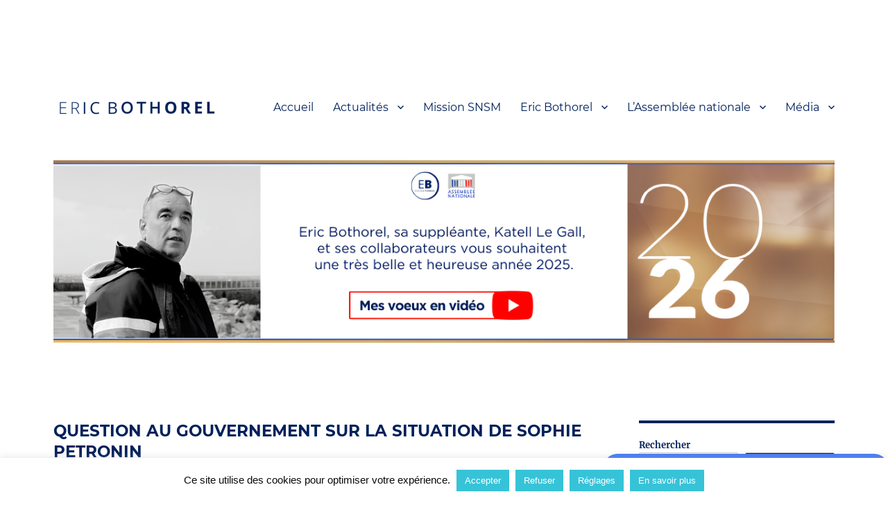

--- FILE ---
content_type: text/html; charset=UTF-8
request_url: https://ericbothorel.fr/question-au-gouvernement-sur-la-situation-de-sophie-petronin/
body_size: 17180
content:
<!DOCTYPE html>
<html lang="fr-FR" class="no-js">
<head>
	<meta charset="UTF-8">
	<meta name="viewport" content="width=device-width, initial-scale=1.0">
	<link rel="profile" href="https://gmpg.org/xfn/11">
		<link rel="pingback" href="https://ericbothorel.fr/xmlrpc.php">
		<script>
(function(html){html.className = html.className.replace(/\bno-js\b/,'js')})(document.documentElement);
//# sourceURL=twentysixteen_javascript_detection
</script>
<title>QUESTION AU GOUVERNEMENT SUR LA SITUATION DE SOPHIE PETRONIN &#8211; Éric Bothorel</title>
<meta name='robots' content='max-image-preview:large' />
<link rel="alternate" type="application/rss+xml" title="Éric Bothorel &raquo; Flux" href="https://ericbothorel.fr/feed/" />
<link rel="alternate" type="application/rss+xml" title="Éric Bothorel &raquo; Flux des commentaires" href="https://ericbothorel.fr/comments/feed/" />
<link rel="alternate" type="application/rss+xml" title="Éric Bothorel &raquo; QUESTION AU GOUVERNEMENT SUR LA SITUATION DE SOPHIE PETRONIN Flux des commentaires" href="https://ericbothorel.fr/question-au-gouvernement-sur-la-situation-de-sophie-petronin/feed/" />
<script>
window._wpemojiSettings = {"baseUrl":"https:\/\/s.w.org\/images\/core\/emoji\/15.0.3\/72x72\/","ext":".png","svgUrl":"https:\/\/s.w.org\/images\/core\/emoji\/15.0.3\/svg\/","svgExt":".svg","source":{"concatemoji":"https:\/\/ericbothorel.fr\/wp-includes\/js\/wp-emoji-release.min.js?ver=6.5.7"}};
/*! This file is auto-generated */
!function(i,n){var o,s,e;function c(e){try{var t={supportTests:e,timestamp:(new Date).valueOf()};sessionStorage.setItem(o,JSON.stringify(t))}catch(e){}}function p(e,t,n){e.clearRect(0,0,e.canvas.width,e.canvas.height),e.fillText(t,0,0);var t=new Uint32Array(e.getImageData(0,0,e.canvas.width,e.canvas.height).data),r=(e.clearRect(0,0,e.canvas.width,e.canvas.height),e.fillText(n,0,0),new Uint32Array(e.getImageData(0,0,e.canvas.width,e.canvas.height).data));return t.every(function(e,t){return e===r[t]})}function u(e,t,n){switch(t){case"flag":return n(e,"\ud83c\udff3\ufe0f\u200d\u26a7\ufe0f","\ud83c\udff3\ufe0f\u200b\u26a7\ufe0f")?!1:!n(e,"\ud83c\uddfa\ud83c\uddf3","\ud83c\uddfa\u200b\ud83c\uddf3")&&!n(e,"\ud83c\udff4\udb40\udc67\udb40\udc62\udb40\udc65\udb40\udc6e\udb40\udc67\udb40\udc7f","\ud83c\udff4\u200b\udb40\udc67\u200b\udb40\udc62\u200b\udb40\udc65\u200b\udb40\udc6e\u200b\udb40\udc67\u200b\udb40\udc7f");case"emoji":return!n(e,"\ud83d\udc26\u200d\u2b1b","\ud83d\udc26\u200b\u2b1b")}return!1}function f(e,t,n){var r="undefined"!=typeof WorkerGlobalScope&&self instanceof WorkerGlobalScope?new OffscreenCanvas(300,150):i.createElement("canvas"),a=r.getContext("2d",{willReadFrequently:!0}),o=(a.textBaseline="top",a.font="600 32px Arial",{});return e.forEach(function(e){o[e]=t(a,e,n)}),o}function t(e){var t=i.createElement("script");t.src=e,t.defer=!0,i.head.appendChild(t)}"undefined"!=typeof Promise&&(o="wpEmojiSettingsSupports",s=["flag","emoji"],n.supports={everything:!0,everythingExceptFlag:!0},e=new Promise(function(e){i.addEventListener("DOMContentLoaded",e,{once:!0})}),new Promise(function(t){var n=function(){try{var e=JSON.parse(sessionStorage.getItem(o));if("object"==typeof e&&"number"==typeof e.timestamp&&(new Date).valueOf()<e.timestamp+604800&&"object"==typeof e.supportTests)return e.supportTests}catch(e){}return null}();if(!n){if("undefined"!=typeof Worker&&"undefined"!=typeof OffscreenCanvas&&"undefined"!=typeof URL&&URL.createObjectURL&&"undefined"!=typeof Blob)try{var e="postMessage("+f.toString()+"("+[JSON.stringify(s),u.toString(),p.toString()].join(",")+"));",r=new Blob([e],{type:"text/javascript"}),a=new Worker(URL.createObjectURL(r),{name:"wpTestEmojiSupports"});return void(a.onmessage=function(e){c(n=e.data),a.terminate(),t(n)})}catch(e){}c(n=f(s,u,p))}t(n)}).then(function(e){for(var t in e)n.supports[t]=e[t],n.supports.everything=n.supports.everything&&n.supports[t],"flag"!==t&&(n.supports.everythingExceptFlag=n.supports.everythingExceptFlag&&n.supports[t]);n.supports.everythingExceptFlag=n.supports.everythingExceptFlag&&!n.supports.flag,n.DOMReady=!1,n.readyCallback=function(){n.DOMReady=!0}}).then(function(){return e}).then(function(){var e;n.supports.everything||(n.readyCallback(),(e=n.source||{}).concatemoji?t(e.concatemoji):e.wpemoji&&e.twemoji&&(t(e.twemoji),t(e.wpemoji)))}))}((window,document),window._wpemojiSettings);
</script>
<style id='wp-emoji-styles-inline-css'>

	img.wp-smiley, img.emoji {
		display: inline !important;
		border: none !important;
		box-shadow: none !important;
		height: 1em !important;
		width: 1em !important;
		margin: 0 0.07em !important;
		vertical-align: -0.1em !important;
		background: none !important;
		padding: 0 !important;
	}
</style>
<link rel='stylesheet' id='wp-block-library-css' href='https://ericbothorel.fr/wp-includes/css/dist/block-library/style.min.css?ver=6.5.7' media='all' />
<style id='wp-block-library-theme-inline-css'>
.wp-block-audio figcaption{color:#555;font-size:13px;text-align:center}.is-dark-theme .wp-block-audio figcaption{color:#ffffffa6}.wp-block-audio{margin:0 0 1em}.wp-block-code{border:1px solid #ccc;border-radius:4px;font-family:Menlo,Consolas,monaco,monospace;padding:.8em 1em}.wp-block-embed figcaption{color:#555;font-size:13px;text-align:center}.is-dark-theme .wp-block-embed figcaption{color:#ffffffa6}.wp-block-embed{margin:0 0 1em}.blocks-gallery-caption{color:#555;font-size:13px;text-align:center}.is-dark-theme .blocks-gallery-caption{color:#ffffffa6}.wp-block-image figcaption{color:#555;font-size:13px;text-align:center}.is-dark-theme .wp-block-image figcaption{color:#ffffffa6}.wp-block-image{margin:0 0 1em}.wp-block-pullquote{border-bottom:4px solid;border-top:4px solid;color:currentColor;margin-bottom:1.75em}.wp-block-pullquote cite,.wp-block-pullquote footer,.wp-block-pullquote__citation{color:currentColor;font-size:.8125em;font-style:normal;text-transform:uppercase}.wp-block-quote{border-left:.25em solid;margin:0 0 1.75em;padding-left:1em}.wp-block-quote cite,.wp-block-quote footer{color:currentColor;font-size:.8125em;font-style:normal;position:relative}.wp-block-quote.has-text-align-right{border-left:none;border-right:.25em solid;padding-left:0;padding-right:1em}.wp-block-quote.has-text-align-center{border:none;padding-left:0}.wp-block-quote.is-large,.wp-block-quote.is-style-large,.wp-block-quote.is-style-plain{border:none}.wp-block-search .wp-block-search__label{font-weight:700}.wp-block-search__button{border:1px solid #ccc;padding:.375em .625em}:where(.wp-block-group.has-background){padding:1.25em 2.375em}.wp-block-separator.has-css-opacity{opacity:.4}.wp-block-separator{border:none;border-bottom:2px solid;margin-left:auto;margin-right:auto}.wp-block-separator.has-alpha-channel-opacity{opacity:1}.wp-block-separator:not(.is-style-wide):not(.is-style-dots){width:100px}.wp-block-separator.has-background:not(.is-style-dots){border-bottom:none;height:1px}.wp-block-separator.has-background:not(.is-style-wide):not(.is-style-dots){height:2px}.wp-block-table{margin:0 0 1em}.wp-block-table td,.wp-block-table th{word-break:normal}.wp-block-table figcaption{color:#555;font-size:13px;text-align:center}.is-dark-theme .wp-block-table figcaption{color:#ffffffa6}.wp-block-video figcaption{color:#555;font-size:13px;text-align:center}.is-dark-theme .wp-block-video figcaption{color:#ffffffa6}.wp-block-video{margin:0 0 1em}.wp-block-template-part.has-background{margin-bottom:0;margin-top:0;padding:1.25em 2.375em}
</style>
<style id='pdfemb-pdf-embedder-viewer-style-inline-css'>
.wp-block-pdfemb-pdf-embedder-viewer{max-width:none}

</style>
<style id='classic-theme-styles-inline-css'>
/*! This file is auto-generated */
.wp-block-button__link{color:#fff;background-color:#32373c;border-radius:9999px;box-shadow:none;text-decoration:none;padding:calc(.667em + 2px) calc(1.333em + 2px);font-size:1.125em}.wp-block-file__button{background:#32373c;color:#fff;text-decoration:none}
</style>
<style id='global-styles-inline-css'>
body{--wp--preset--color--black: #000000;--wp--preset--color--cyan-bluish-gray: #abb8c3;--wp--preset--color--white: #fff;--wp--preset--color--pale-pink: #f78da7;--wp--preset--color--vivid-red: #cf2e2e;--wp--preset--color--luminous-vivid-orange: #ff6900;--wp--preset--color--luminous-vivid-amber: #fcb900;--wp--preset--color--light-green-cyan: #7bdcb5;--wp--preset--color--vivid-green-cyan: #00d084;--wp--preset--color--pale-cyan-blue: #8ed1fc;--wp--preset--color--vivid-cyan-blue: #0693e3;--wp--preset--color--vivid-purple: #9b51e0;--wp--preset--color--dark-gray: #1a1a1a;--wp--preset--color--medium-gray: #686868;--wp--preset--color--light-gray: #e5e5e5;--wp--preset--color--blue-gray: #4d545c;--wp--preset--color--bright-blue: #007acc;--wp--preset--color--light-blue: #9adffd;--wp--preset--color--dark-brown: #402b30;--wp--preset--color--medium-brown: #774e24;--wp--preset--color--dark-red: #640c1f;--wp--preset--color--bright-red: #ff675f;--wp--preset--color--yellow: #ffef8e;--wp--preset--gradient--vivid-cyan-blue-to-vivid-purple: linear-gradient(135deg,rgba(6,147,227,1) 0%,rgb(155,81,224) 100%);--wp--preset--gradient--light-green-cyan-to-vivid-green-cyan: linear-gradient(135deg,rgb(122,220,180) 0%,rgb(0,208,130) 100%);--wp--preset--gradient--luminous-vivid-amber-to-luminous-vivid-orange: linear-gradient(135deg,rgba(252,185,0,1) 0%,rgba(255,105,0,1) 100%);--wp--preset--gradient--luminous-vivid-orange-to-vivid-red: linear-gradient(135deg,rgba(255,105,0,1) 0%,rgb(207,46,46) 100%);--wp--preset--gradient--very-light-gray-to-cyan-bluish-gray: linear-gradient(135deg,rgb(238,238,238) 0%,rgb(169,184,195) 100%);--wp--preset--gradient--cool-to-warm-spectrum: linear-gradient(135deg,rgb(74,234,220) 0%,rgb(151,120,209) 20%,rgb(207,42,186) 40%,rgb(238,44,130) 60%,rgb(251,105,98) 80%,rgb(254,248,76) 100%);--wp--preset--gradient--blush-light-purple: linear-gradient(135deg,rgb(255,206,236) 0%,rgb(152,150,240) 100%);--wp--preset--gradient--blush-bordeaux: linear-gradient(135deg,rgb(254,205,165) 0%,rgb(254,45,45) 50%,rgb(107,0,62) 100%);--wp--preset--gradient--luminous-dusk: linear-gradient(135deg,rgb(255,203,112) 0%,rgb(199,81,192) 50%,rgb(65,88,208) 100%);--wp--preset--gradient--pale-ocean: linear-gradient(135deg,rgb(255,245,203) 0%,rgb(182,227,212) 50%,rgb(51,167,181) 100%);--wp--preset--gradient--electric-grass: linear-gradient(135deg,rgb(202,248,128) 0%,rgb(113,206,126) 100%);--wp--preset--gradient--midnight: linear-gradient(135deg,rgb(2,3,129) 0%,rgb(40,116,252) 100%);--wp--preset--font-size--small: 13px;--wp--preset--font-size--medium: 20px;--wp--preset--font-size--large: 36px;--wp--preset--font-size--x-large: 42px;--wp--preset--spacing--20: 0.44rem;--wp--preset--spacing--30: 0.67rem;--wp--preset--spacing--40: 1rem;--wp--preset--spacing--50: 1.5rem;--wp--preset--spacing--60: 2.25rem;--wp--preset--spacing--70: 3.38rem;--wp--preset--spacing--80: 5.06rem;--wp--preset--shadow--natural: 6px 6px 9px rgba(0, 0, 0, 0.2);--wp--preset--shadow--deep: 12px 12px 50px rgba(0, 0, 0, 0.4);--wp--preset--shadow--sharp: 6px 6px 0px rgba(0, 0, 0, 0.2);--wp--preset--shadow--outlined: 6px 6px 0px -3px rgba(255, 255, 255, 1), 6px 6px rgba(0, 0, 0, 1);--wp--preset--shadow--crisp: 6px 6px 0px rgba(0, 0, 0, 1);}:where(.is-layout-flex){gap: 0.5em;}:where(.is-layout-grid){gap: 0.5em;}body .is-layout-flex{display: flex;}body .is-layout-flex{flex-wrap: wrap;align-items: center;}body .is-layout-flex > *{margin: 0;}body .is-layout-grid{display: grid;}body .is-layout-grid > *{margin: 0;}:where(.wp-block-columns.is-layout-flex){gap: 2em;}:where(.wp-block-columns.is-layout-grid){gap: 2em;}:where(.wp-block-post-template.is-layout-flex){gap: 1.25em;}:where(.wp-block-post-template.is-layout-grid){gap: 1.25em;}.has-black-color{color: var(--wp--preset--color--black) !important;}.has-cyan-bluish-gray-color{color: var(--wp--preset--color--cyan-bluish-gray) !important;}.has-white-color{color: var(--wp--preset--color--white) !important;}.has-pale-pink-color{color: var(--wp--preset--color--pale-pink) !important;}.has-vivid-red-color{color: var(--wp--preset--color--vivid-red) !important;}.has-luminous-vivid-orange-color{color: var(--wp--preset--color--luminous-vivid-orange) !important;}.has-luminous-vivid-amber-color{color: var(--wp--preset--color--luminous-vivid-amber) !important;}.has-light-green-cyan-color{color: var(--wp--preset--color--light-green-cyan) !important;}.has-vivid-green-cyan-color{color: var(--wp--preset--color--vivid-green-cyan) !important;}.has-pale-cyan-blue-color{color: var(--wp--preset--color--pale-cyan-blue) !important;}.has-vivid-cyan-blue-color{color: var(--wp--preset--color--vivid-cyan-blue) !important;}.has-vivid-purple-color{color: var(--wp--preset--color--vivid-purple) !important;}.has-black-background-color{background-color: var(--wp--preset--color--black) !important;}.has-cyan-bluish-gray-background-color{background-color: var(--wp--preset--color--cyan-bluish-gray) !important;}.has-white-background-color{background-color: var(--wp--preset--color--white) !important;}.has-pale-pink-background-color{background-color: var(--wp--preset--color--pale-pink) !important;}.has-vivid-red-background-color{background-color: var(--wp--preset--color--vivid-red) !important;}.has-luminous-vivid-orange-background-color{background-color: var(--wp--preset--color--luminous-vivid-orange) !important;}.has-luminous-vivid-amber-background-color{background-color: var(--wp--preset--color--luminous-vivid-amber) !important;}.has-light-green-cyan-background-color{background-color: var(--wp--preset--color--light-green-cyan) !important;}.has-vivid-green-cyan-background-color{background-color: var(--wp--preset--color--vivid-green-cyan) !important;}.has-pale-cyan-blue-background-color{background-color: var(--wp--preset--color--pale-cyan-blue) !important;}.has-vivid-cyan-blue-background-color{background-color: var(--wp--preset--color--vivid-cyan-blue) !important;}.has-vivid-purple-background-color{background-color: var(--wp--preset--color--vivid-purple) !important;}.has-black-border-color{border-color: var(--wp--preset--color--black) !important;}.has-cyan-bluish-gray-border-color{border-color: var(--wp--preset--color--cyan-bluish-gray) !important;}.has-white-border-color{border-color: var(--wp--preset--color--white) !important;}.has-pale-pink-border-color{border-color: var(--wp--preset--color--pale-pink) !important;}.has-vivid-red-border-color{border-color: var(--wp--preset--color--vivid-red) !important;}.has-luminous-vivid-orange-border-color{border-color: var(--wp--preset--color--luminous-vivid-orange) !important;}.has-luminous-vivid-amber-border-color{border-color: var(--wp--preset--color--luminous-vivid-amber) !important;}.has-light-green-cyan-border-color{border-color: var(--wp--preset--color--light-green-cyan) !important;}.has-vivid-green-cyan-border-color{border-color: var(--wp--preset--color--vivid-green-cyan) !important;}.has-pale-cyan-blue-border-color{border-color: var(--wp--preset--color--pale-cyan-blue) !important;}.has-vivid-cyan-blue-border-color{border-color: var(--wp--preset--color--vivid-cyan-blue) !important;}.has-vivid-purple-border-color{border-color: var(--wp--preset--color--vivid-purple) !important;}.has-vivid-cyan-blue-to-vivid-purple-gradient-background{background: var(--wp--preset--gradient--vivid-cyan-blue-to-vivid-purple) !important;}.has-light-green-cyan-to-vivid-green-cyan-gradient-background{background: var(--wp--preset--gradient--light-green-cyan-to-vivid-green-cyan) !important;}.has-luminous-vivid-amber-to-luminous-vivid-orange-gradient-background{background: var(--wp--preset--gradient--luminous-vivid-amber-to-luminous-vivid-orange) !important;}.has-luminous-vivid-orange-to-vivid-red-gradient-background{background: var(--wp--preset--gradient--luminous-vivid-orange-to-vivid-red) !important;}.has-very-light-gray-to-cyan-bluish-gray-gradient-background{background: var(--wp--preset--gradient--very-light-gray-to-cyan-bluish-gray) !important;}.has-cool-to-warm-spectrum-gradient-background{background: var(--wp--preset--gradient--cool-to-warm-spectrum) !important;}.has-blush-light-purple-gradient-background{background: var(--wp--preset--gradient--blush-light-purple) !important;}.has-blush-bordeaux-gradient-background{background: var(--wp--preset--gradient--blush-bordeaux) !important;}.has-luminous-dusk-gradient-background{background: var(--wp--preset--gradient--luminous-dusk) !important;}.has-pale-ocean-gradient-background{background: var(--wp--preset--gradient--pale-ocean) !important;}.has-electric-grass-gradient-background{background: var(--wp--preset--gradient--electric-grass) !important;}.has-midnight-gradient-background{background: var(--wp--preset--gradient--midnight) !important;}.has-small-font-size{font-size: var(--wp--preset--font-size--small) !important;}.has-medium-font-size{font-size: var(--wp--preset--font-size--medium) !important;}.has-large-font-size{font-size: var(--wp--preset--font-size--large) !important;}.has-x-large-font-size{font-size: var(--wp--preset--font-size--x-large) !important;}
.wp-block-navigation a:where(:not(.wp-element-button)){color: inherit;}
:where(.wp-block-post-template.is-layout-flex){gap: 1.25em;}:where(.wp-block-post-template.is-layout-grid){gap: 1.25em;}
:where(.wp-block-columns.is-layout-flex){gap: 2em;}:where(.wp-block-columns.is-layout-grid){gap: 2em;}
.wp-block-pullquote{font-size: 1.5em;line-height: 1.6;}
</style>
<link rel='stylesheet' id='cookie-law-info-css' href='https://ericbothorel.fr/wp-content/plugins/cookie-law-info/legacy/public/css/cookie-law-info-public.css?ver=3.3.9.1' media='all' />
<link rel='stylesheet' id='cookie-law-info-gdpr-css' href='https://ericbothorel.fr/wp-content/plugins/cookie-law-info/legacy/public/css/cookie-law-info-gdpr.css?ver=3.3.9.1' media='all' />
<link rel='stylesheet' id='twentysixteen-fonts-css' href='https://ericbothorel.fr/wp-content/themes/twentysixteen/fonts/merriweather-plus-montserrat-plus-inconsolata.css?ver=20230328' media='all' />
<link rel='stylesheet' id='genericons-css' href='https://ericbothorel.fr/wp-content/themes/twentysixteen/genericons/genericons.css?ver=20251101' media='all' />
<link rel='stylesheet' id='twentysixteen-style-css' href='https://ericbothorel.fr/wp-content/themes/twentysixteen/style.css?ver=20251202' media='all' />
<style id='twentysixteen-style-inline-css'>

		/* Custom Main Text Color */
		body,
		blockquote cite,
		blockquote small,
		.main-navigation a,
		.menu-toggle,
		.dropdown-toggle,
		.social-navigation a,
		.post-navigation a,
		.pagination a:hover,
		.pagination a:focus,
		.widget-title a,
		.site-branding .site-title a,
		.entry-title a,
		.page-links > .page-links-title,
		.comment-author,
		.comment-reply-title small a:hover,
		.comment-reply-title small a:focus {
			color: #00205b;
		}

		blockquote,
		.menu-toggle.toggled-on,
		.menu-toggle.toggled-on:hover,
		.menu-toggle.toggled-on:focus,
		.post-navigation,
		.post-navigation div + div,
		.pagination,
		.widget,
		.page-header,
		.page-links a,
		.comments-title,
		.comment-reply-title {
			border-color: #00205b;
		}

		button,
		button[disabled]:hover,
		button[disabled]:focus,
		input[type="button"],
		input[type="button"][disabled]:hover,
		input[type="button"][disabled]:focus,
		input[type="reset"],
		input[type="reset"][disabled]:hover,
		input[type="reset"][disabled]:focus,
		input[type="submit"],
		input[type="submit"][disabled]:hover,
		input[type="submit"][disabled]:focus,
		.menu-toggle.toggled-on,
		.menu-toggle.toggled-on:hover,
		.menu-toggle.toggled-on:focus,
		.pagination:before,
		.pagination:after,
		.pagination .prev,
		.pagination .next,
		.page-links a {
			background-color: #00205b;
		}

		/* Border Color */
		fieldset,
		pre,
		abbr,
		acronym,
		table,
		th,
		td,
		input[type="date"],
		input[type="time"],
		input[type="datetime-local"],
		input[type="week"],
		input[type="month"],
		input[type="text"],
		input[type="email"],
		input[type="url"],
		input[type="password"],
		input[type="search"],
		input[type="tel"],
		input[type="number"],
		textarea,
		.main-navigation li,
		.main-navigation .primary-menu,
		.menu-toggle,
		.dropdown-toggle:after,
		.social-navigation a,
		.image-navigation,
		.comment-navigation,
		.tagcloud a,
		.entry-content,
		.entry-summary,
		.page-links a,
		.page-links > span,
		.comment-list article,
		.comment-list .pingback,
		.comment-list .trackback,
		.comment-reply-link,
		.no-comments,
		.widecolumn .mu_register .mu_alert {
			border-color: rgba( 0, 32, 91, 0.2);
		}

		hr,
		code {
			background-color: rgba( 0, 32, 91, 0.2);
		}

		@media screen and (min-width: 56.875em) {
			.main-navigation ul ul,
			.main-navigation ul ul li {
				border-color: rgba( 0, 32, 91, 0.2);
			}

			.main-navigation ul ul:before {
				border-top-color: rgba( 0, 32, 91, 0.2);
				border-bottom-color: rgba( 0, 32, 91, 0.2);
			}
		}
	
</style>
<link rel='stylesheet' id='twentysixteen-block-style-css' href='https://ericbothorel.fr/wp-content/themes/twentysixteen/css/blocks.css?ver=20240817' media='all' />
<script src="https://ericbothorel.fr/wp-includes/js/jquery/jquery.min.js?ver=3.7.1" id="jquery-core-js"></script>
<script src="https://ericbothorel.fr/wp-includes/js/jquery/jquery-migrate.min.js?ver=3.4.1" id="jquery-migrate-js"></script>
<script id="cookie-law-info-js-extra">
var Cli_Data = {"nn_cookie_ids":[],"cookielist":[],"non_necessary_cookies":[],"ccpaEnabled":"","ccpaRegionBased":"","ccpaBarEnabled":"","strictlyEnabled":["necessary","obligatoire"],"ccpaType":"gdpr","js_blocking":"1","custom_integration":"","triggerDomRefresh":"","secure_cookies":""};
var cli_cookiebar_settings = {"animate_speed_hide":"500","animate_speed_show":"500","background":"#ffffff","border":"#444","border_on":"","button_1_button_colour":"#36c3d8","button_1_button_hover":"#2b9cad","button_1_link_colour":"#ffffff","button_1_as_button":"1","button_1_new_win":"","button_2_button_colour":"#36c3d8","button_2_button_hover":"#2b9cad","button_2_link_colour":"#ffffff","button_2_as_button":"1","button_2_hidebar":"","button_3_button_colour":"#36c3d8","button_3_button_hover":"#2b9cad","button_3_link_colour":"#ffffff","button_3_as_button":"1","button_3_new_win":"","button_4_button_colour":"#36c3d8","button_4_button_hover":"#2b9cad","button_4_link_colour":"#fff","button_4_as_button":"1","button_7_button_colour":"#36c3d8","button_7_button_hover":"#2b9cad","button_7_link_colour":"#fff","button_7_as_button":"1","button_7_new_win":"","font_family":"Helvetica, sans-serif","header_fix":"","notify_animate_hide":"1","notify_animate_show":"","notify_div_id":"#cookie-law-info-bar","notify_position_horizontal":"right","notify_position_vertical":"bottom","scroll_close":"","scroll_close_reload":"","accept_close_reload":"","reject_close_reload":"1","showagain_tab":"1","showagain_background":"#fff","showagain_border":"#000","showagain_div_id":"#cookie-law-info-again","showagain_x_position":"100px","text":"#0a0a0a","show_once_yn":"","show_once":"30","logging_on":"","as_popup":"","popup_overlay":"1","bar_heading_text":"","cookie_bar_as":"banner","popup_showagain_position":"bottom-right","widget_position":"right"};
var log_object = {"ajax_url":"https:\/\/ericbothorel.fr\/wp-admin\/admin-ajax.php"};
</script>
<script src="https://ericbothorel.fr/wp-content/plugins/cookie-law-info/legacy/public/js/cookie-law-info-public.js?ver=3.3.9.1" id="cookie-law-info-js"></script>
<script id="3d-flip-book-client-locale-loader-js-extra">
var FB3D_CLIENT_LOCALE = {"ajaxurl":"https:\/\/ericbothorel.fr\/wp-admin\/admin-ajax.php","dictionary":{"Table of contents":"Table of contents","Close":"Close","Bookmarks":"Bookmarks","Thumbnails":"Thumbnails","Search":"Search","Share":"Share","Facebook":"Facebook","Twitter":"Twitter","Email":"Email","Play":"Play","Previous page":"Previous page","Next page":"Next page","Zoom in":"Zoom in","Zoom out":"Zoom out","Fit view":"Fit view","Auto play":"Auto play","Full screen":"Full screen","More":"More","Smart pan":"Smart pan","Single page":"Single page","Sounds":"Sounds","Stats":"Stats","Print":"Print","Download":"Download","Goto first page":"Goto first page","Goto last page":"Goto last page"},"images":"https:\/\/ericbothorel.fr\/wp-content\/plugins\/interactive-3d-flipbook-powered-physics-engine\/assets\/images\/","jsData":{"urls":[],"posts":{"ids_mis":[],"ids":[]},"pages":[],"firstPages":[],"bookCtrlProps":[],"bookTemplates":[]},"key":"3d-flip-book","pdfJS":{"pdfJsLib":"https:\/\/ericbothorel.fr\/wp-content\/plugins\/interactive-3d-flipbook-powered-physics-engine\/assets\/js\/pdf.min.js?ver=4.3.136","pdfJsWorker":"https:\/\/ericbothorel.fr\/wp-content\/plugins\/interactive-3d-flipbook-powered-physics-engine\/assets\/js\/pdf.worker.js?ver=4.3.136","stablePdfJsLib":"https:\/\/ericbothorel.fr\/wp-content\/plugins\/interactive-3d-flipbook-powered-physics-engine\/assets\/js\/stable\/pdf.min.js?ver=2.5.207","stablePdfJsWorker":"https:\/\/ericbothorel.fr\/wp-content\/plugins\/interactive-3d-flipbook-powered-physics-engine\/assets\/js\/stable\/pdf.worker.js?ver=2.5.207","pdfJsCMapUrl":"https:\/\/ericbothorel.fr\/wp-content\/plugins\/interactive-3d-flipbook-powered-physics-engine\/assets\/cmaps\/"},"cacheurl":"https:\/\/ericbothorel.fr\/wp-content\/uploads\/3d-flip-book\/cache\/","pluginsurl":"https:\/\/ericbothorel.fr\/wp-content\/plugins\/","pluginurl":"https:\/\/ericbothorel.fr\/wp-content\/plugins\/interactive-3d-flipbook-powered-physics-engine\/","thumbnailSize":{"width":"150","height":"150"},"version":"1.16.17"};
</script>
<script src="https://ericbothorel.fr/wp-content/plugins/interactive-3d-flipbook-powered-physics-engine/assets/js/client-locale-loader.js?ver=1.16.17" id="3d-flip-book-client-locale-loader-js" async data-wp-strategy="async"></script>
<script id="twentysixteen-script-js-extra">
var screenReaderText = {"expand":"ouvrir le sous-menu","collapse":"fermer le sous-menu"};
</script>
<script src="https://ericbothorel.fr/wp-content/themes/twentysixteen/js/functions.js?ver=20230629" id="twentysixteen-script-js" defer data-wp-strategy="defer"></script>
<link rel="https://api.w.org/" href="https://ericbothorel.fr/wp-json/" /><link rel="alternate" type="application/json" href="https://ericbothorel.fr/wp-json/wp/v2/posts/727" /><link rel="EditURI" type="application/rsd+xml" title="RSD" href="https://ericbothorel.fr/xmlrpc.php?rsd" />
<meta name="generator" content="WordPress 6.5.7" />
<link rel="canonical" href="https://ericbothorel.fr/question-au-gouvernement-sur-la-situation-de-sophie-petronin/" />
<link rel='shortlink' href='https://ericbothorel.fr/?p=727' />
<link rel="alternate" type="application/json+oembed" href="https://ericbothorel.fr/wp-json/oembed/1.0/embed?url=https%3A%2F%2Fericbothorel.fr%2Fquestion-au-gouvernement-sur-la-situation-de-sophie-petronin%2F" />
<link rel="alternate" type="text/xml+oembed" href="https://ericbothorel.fr/wp-json/oembed/1.0/embed?url=https%3A%2F%2Fericbothorel.fr%2Fquestion-au-gouvernement-sur-la-situation-de-sophie-petronin%2F&#038;format=xml" />
		<style type="text/css" id="twentysixteen-header-css">
		.site-branding {
			margin: 0 auto 0 0;
		}

		.site-branding .site-title,
		.site-description {
			clip-path: inset(50%);
			position: absolute;
		}
		</style>
		<style id="custom-background-css">
body.custom-background { background-color: #ffffff; }
</style>
	<link rel="icon" href="https://ericbothorel.fr/wp-content/uploads/2022/09/LOGO.EB_.2-150x150.png" sizes="32x32" />
<link rel="icon" href="https://ericbothorel.fr/wp-content/uploads/2022/09/LOGO.EB_.2-300x300.png" sizes="192x192" />
<link rel="apple-touch-icon" href="https://ericbothorel.fr/wp-content/uploads/2022/09/LOGO.EB_.2-300x300.png" />
<meta name="msapplication-TileImage" content="https://ericbothorel.fr/wp-content/uploads/2022/09/LOGO.EB_.2-300x300.png" />
</head>

<body class="post-template-default single single-post postid-727 single-format-video custom-background wp-custom-logo wp-embed-responsive">
<div id="page" class="site">
	<div class="site-inner">
		<a class="skip-link screen-reader-text" href="#content">
			Aller au contenu		</a>

		<header id="masthead" class="site-header">
			<div class="site-header-main">
				<div class="site-branding">
					<a href="https://ericbothorel.fr/" class="custom-logo-link" rel="home"><img width="240" height="54" src="https://ericbothorel.fr/wp-content/uploads/2026/01/cropped-cropped-1.png" class="custom-logo" alt="Éric Bothorel" decoding="async" srcset="https://ericbothorel.fr/wp-content/uploads/2026/01/cropped-cropped-1.png 240w, https://ericbothorel.fr/wp-content/uploads/2026/01/cropped-cropped-1-150x34.png 150w" sizes="(max-width: 240px) 85vw, 240px" /></a>						<p class="site-title"><a href="https://ericbothorel.fr/" rel="home" >Éric Bothorel</a></p>
												<p class="site-description">Député de la 5ème circonscription des Côtes d&#039;Armor</p>
									</div><!-- .site-branding -->

									<button id="menu-toggle" class="menu-toggle">Menu</button>

					<div id="site-header-menu" class="site-header-menu">
													<nav id="site-navigation" class="main-navigation" aria-label="Menu principal">
								<div class="menu-mainmenu-container"><ul id="menu-mainmenu" class="primary-menu"><li id="menu-item-6013" class="menu-item menu-item-type-custom menu-item-object-custom menu-item-home menu-item-6013"><a href="https://ericbothorel.fr">Accueil</a></li>
<li id="menu-item-7951" class="menu-item menu-item-type-taxonomy menu-item-object-category menu-item-has-children menu-item-7951"><a href="https://ericbothorel.fr/category/actualites/">Actualités</a>
<ul class="sub-menu">
	<li id="menu-item-6056" class="menu-item menu-item-type-taxonomy menu-item-object-category menu-item-6056"><a href="https://ericbothorel.fr/category/en-cotes-darmor/">En Côtes d&rsquo;Armor</a></li>
	<li id="menu-item-5892" class="menu-item menu-item-type-taxonomy menu-item-object-category current-post-ancestor current-menu-parent current-post-parent menu-item-5892"><a href="https://ericbothorel.fr/category/a-paris/">A Paris</a></li>
</ul>
</li>
<li id="menu-item-14739" class="menu-item menu-item-type-taxonomy menu-item-object-category menu-item-14739"><a href="https://ericbothorel.fr/category/missionsnsm/">Mission SNSM</a></li>
<li id="menu-item-211" class="menu-item menu-item-type-custom menu-item-object-custom menu-item-has-children menu-item-211"><a>Eric Bothorel</a>
<ul class="sub-menu">
	<li id="menu-item-1653" class="menu-item menu-item-type-post_type menu-item-object-page menu-item-1653"><a href="https://ericbothorel.fr/biographie-eric-bothorel/">Biographie</a></li>
	<li id="menu-item-9024" class="menu-item menu-item-type-post_type menu-item-object-page menu-item-9024"><a href="https://ericbothorel.fr/le-role-de-depute/">Le rôle du député</a></li>
	<li id="menu-item-11743" class="menu-item menu-item-type-post_type menu-item-object-page menu-item-11743"><a href="https://ericbothorel.fr/?page_id=11728">Président du groupe d’étude France-Taïwan</a></li>
	<li id="menu-item-7950" class="menu-item menu-item-type-taxonomy menu-item-object-category menu-item-7950"><a href="https://ericbothorel.fr/category/actualites/lettres-du-depute/">Lettres du député</a></li>
	<li id="menu-item-7282" class="menu-item menu-item-type-post_type menu-item-object-page menu-item-7282"><a href="https://ericbothorel.fr/contact/">Me contacter</a></li>
</ul>
</li>
<li id="menu-item-11730" class="menu-item menu-item-type-custom menu-item-object-custom menu-item-has-children menu-item-11730"><a>L&rsquo;Assemblée nationale</a>
<ul class="sub-menu">
	<li id="menu-item-9261" class="menu-item menu-item-type-post_type menu-item-object-page menu-item-9261"><a href="https://ericbothorel.fr/fonctionnement-de-lassemblee-nationale/">Fonctionnement de l’Assemblée nationale</a></li>
	<li id="menu-item-9025" class="menu-item menu-item-type-post_type menu-item-object-page menu-item-9025"><a href="https://ericbothorel.fr/la-circonscription/">La circonscription</a></li>
	<li id="menu-item-11658" class="menu-item menu-item-type-post_type menu-item-object-page menu-item-11658"><a href="https://ericbothorel.fr/a-quoi-servent-les-commissions/">Les commissions</a></li>
	<li id="menu-item-11731" class="menu-item menu-item-type-post_type menu-item-object-page menu-item-11731"><a href="https://ericbothorel.fr/la-navette-parlementaire/">La navette parlementaire</a></li>
	<li id="menu-item-11760" class="menu-item menu-item-type-post_type menu-item-object-page menu-item-11760"><a href="https://ericbothorel.fr/le-parcours-de-la-loi-en-france/">Le parcours d’une loi</a></li>
</ul>
</li>
<li id="menu-item-7223" class="menu-item menu-item-type-taxonomy menu-item-object-category menu-item-has-children menu-item-7223"><a href="https://ericbothorel.fr/category/presse-tv/">Média</a>
<ul class="sub-menu">
	<li id="menu-item-7224" class="menu-item menu-item-type-taxonomy menu-item-object-category menu-item-7224"><a href="https://ericbothorel.fr/category/presse-tv/articles-reportage/">Articles et reportages</a></li>
	<li id="menu-item-7225" class="menu-item menu-item-type-taxonomy menu-item-object-category menu-item-7225"><a href="https://ericbothorel.fr/category/presse-tv/editos/">Editos</a></li>
	<li id="menu-item-7241" class="menu-item menu-item-type-post_type menu-item-object-page menu-item-7241"><a href="https://ericbothorel.fr/communiques-de-presse-eric-bothorel/">📢 Derniers communiqués</a></li>
</ul>
</li>
</ul></div>							</nav><!-- .main-navigation -->
						
											</div><!-- .site-header-menu -->
							</div><!-- .site-header-main -->

											<div class="header-image">
					<a href="https://ericbothorel.fr/" rel="home" >
						<img src="https://ericbothorel.fr/wp-content/uploads/2026/01/cropped-voeux-site-2025.png" width="1200" height="280" alt="Éric Bothorel" sizes="(max-width: 709px) 85vw, (max-width: 909px) 81vw, (max-width: 1362px) 88vw, 1200px" srcset="https://ericbothorel.fr/wp-content/uploads/2026/01/cropped-voeux-site-2025.png 1200w, https://ericbothorel.fr/wp-content/uploads/2026/01/cropped-voeux-site-2025-300x70.png 300w, https://ericbothorel.fr/wp-content/uploads/2026/01/cropped-voeux-site-2025-1024x239.png 1024w, https://ericbothorel.fr/wp-content/uploads/2026/01/cropped-voeux-site-2025-150x35.png 150w, https://ericbothorel.fr/wp-content/uploads/2026/01/cropped-voeux-site-2025-768x179.png 768w" decoding="async" fetchpriority="high" />					</a>
				</div><!-- .header-image -->
					</header><!-- .site-header -->

		<div id="content" class="site-content">

<div id="primary" class="content-area">
	<main id="main" class="site-main">
		
<article id="post-727" class="post-727 post type-post status-publish format-video has-post-thumbnail hentry category-a-paris post_format-post-format-video">
	<header class="entry-header">
		<h1 class="entry-title">QUESTION AU GOUVERNEMENT SUR LA SITUATION DE SOPHIE PETRONIN</h1>	</header><!-- .entry-header -->

	
	
		<div class="post-thumbnail">
			<img width="864" height="482" src="https://ericbothorel.fr/wp-content/uploads/2018/04/vlcsnap-error882.png" class="attachment-post-thumbnail size-post-thumbnail wp-post-image" alt="" decoding="async" sizes="(max-width: 709px) 85vw, (max-width: 909px) 67vw, (max-width: 984px) 60vw, (max-width: 1362px) 62vw, 840px" />	</div><!-- .post-thumbnail -->

	
	<div class="entry-content">
		<p>J&rsquo;ai interrogé Madame Nathalie Loiseau, Ministre auprès du ministre de l&rsquo;Europe et des Affaires étrangères, chargée des Affaires européennes, sur la situation de Sophie Pétronin, otage française retenue depuis décembre 2016 au Mali par les terroristes du groupe Jamaat Nosrat, groupe terroriste affilié à Al-Qaïda.</p>
<p><span style="font-size: inherit; color: #1a1a1a;">Vous trouverez ci-dessus la vidéo de mon intervention et le verbatim ci-après :</span></p>
<blockquote><p><span style="font-weight: 400;">« </span>Merci Monsieur le Président.<br />
Ma question s’adresse à Madame Nathalie Loiseau, Ministre auprès du ministre de l&rsquo;Europe et des Affaires étrangères, chargée des Affaires européennes.</p>
<p>« Je ne lâcherai rien, je n’abandonnerai jamais »<br />
Ces mots sont ceux de Sébastien, le fils de Sophie Pétronin avec lequel je me suis entretenu au téléphone hier soir.</p>
<p>Sophie Pétronin, 72 ans, notre compatriote est retenue au Mali depuis le 24 décembre 2016, soit plus de 450 jours de détention. Médecin, elle dirigeait une association humanitaire, à Gao, venant en aide aux femmes enceintes et aux orphelins. La dernière preuve de vie de Sophie Pétronin daterait du jeudi 1er mars et a été envoyée par les terroristes du groupe Jamaat Nosrat, groupe terroriste affilié à Al-Qaïda.</p>
<p>450 Jours, c’est long, très long. Trop Long.</p>
<p>Par le passé, j&rsquo;ai partagé le quotidien de ces familles qui attendent le retour d&rsquo;un proche. Certaines associations leur apportent un soutien essentiel, et je veux saluer ici la mobilisation de l&rsquo;une d&rsquo;entre elles, « Otage du monde », et de mes amis : Ingrid Bettancourt, Martine Gauffeny Jean-Louis Normandin et Patricia. Ces associations contribuent à maintenir une solidarité et une chaleure humaine dans ces longs moments de détresse des proches.</p>
<p>Le temps qui passe sans nouvelles est insoutenable, et je comprends que les proches de Sophie Pétronin, comme d&rsquo;autres familles dans une situation similaire par le passé, choisissent désormais d&rsquo;exprimer publiquement leur détresse. Mais au-delà de cette détresse, c&rsquo;est surtout leur détermination à pouvoir serrer leur maman, leur tante, leur amie, dans leurs bras un jour prochain, demain, qui doit compter pour nous.</p>
<p>Madame la Ministre, la France n’est pas elle-même tant qu’une de ses compatriotes est retenue loin des siens, contre son gré.</p>
<p>Madame la Ministre, quels éléments pouvez vous communiquer à la représentation nationale quant aux efforts fournis par le gouvernement pour que Sophie rejoigne les siens, et qu’elle entende, où qu’elle soit car je suis certain que ce message lui parviendra « Sophie, nous ne vous oublions pas ». »</p></blockquote>
	</div><!-- .entry-content -->

	<footer class="entry-footer">
		<span class="byline"><img alt='' src='https://secure.gravatar.com/avatar/71aa2f8efdce1a3c4b3c2fcab1d69f60?s=49&#038;d=mm&#038;r=g' srcset='https://secure.gravatar.com/avatar/71aa2f8efdce1a3c4b3c2fcab1d69f60?s=98&#038;d=mm&#038;r=g 2x' class='avatar avatar-49 photo' height='49' width='49' decoding='async'/><span class="screen-reader-text">Auteur </span><span class="author vcard"><a class="url fn n" href="https://ericbothorel.fr/author/ebadmin/">Eric Bothorel</a></span></span><span class="posted-on"><span class="screen-reader-text">Publié le </span><a href="https://ericbothorel.fr/question-au-gouvernement-sur-la-situation-de-sophie-petronin/" rel="bookmark"><time class="entry-date published" datetime="2018-04-04T15:09:22+01:00">4 avril 2018</time><time class="updated" datetime="2020-10-13T09:51:26+01:00">13 octobre 2020</time></a></span><span class="entry-format"><span class="screen-reader-text">Format </span><a href="https://ericbothorel.fr/type/video/">Vidéo</a></span><span class="cat-links"><span class="screen-reader-text">Catégories </span><a href="https://ericbothorel.fr/category/a-paris/" rel="category tag">A Paris</a></span>			</footer><!-- .entry-footer -->
</article><!-- #post-727 -->

<div id="comments" class="comments-area">

			<h2 class="comments-title">
			2 réflexions sur « QUESTION AU GOUVERNEMENT SUR LA SITUATION DE SOPHIE PETRONIN »		</h2>

		
		<ol class="comment-list">
					<li id="comment-109" class="comment even thread-even depth-1">
			<article id="div-comment-109" class="comment-body">
				<footer class="comment-meta">
					<div class="comment-author vcard">
						<img alt='' src='https://secure.gravatar.com/avatar/3125ac82985dea89a435c9729f9015cc?s=42&#038;d=mm&#038;r=g' srcset='https://secure.gravatar.com/avatar/3125ac82985dea89a435c9729f9015cc?s=84&#038;d=mm&#038;r=g 2x' class='avatar avatar-42 photo' height='42' width='42' loading='lazy' decoding='async'/>						<b class="fn">Ingrid Betancourt</b> <span class="says">dit :</span>					</div><!-- .comment-author -->

					<div class="comment-metadata">
						<a href="https://ericbothorel.fr/question-au-gouvernement-sur-la-situation-de-sophie-petronin/#comment-109"><time datetime="2018-04-04T18:11:52+01:00">4 avril 2018 à 6:11 pm</time></a>					</div><!-- .comment-metadata -->

									</footer><!-- .comment-meta -->

				<div class="comment-content">
					<p>Merci Eric Bothorel, votre intervention signifie énormément pour nous tous.</p>
				</div><!-- .comment-content -->

				<div class="reply"><a rel="nofollow" class="comment-reply-login" href="https://ericbothorel.fr/wp-login.php?redirect_to=https%3A%2F%2Fericbothorel.fr%2Fquestion-au-gouvernement-sur-la-situation-de-sophie-petronin%2F">Connectez-vous pour répondre</a></div>			</article><!-- .comment-body -->
		</li><!-- #comment-## -->
		<li id="comment-870" class="pingback odd alt thread-odd thread-alt depth-1">
			<div class="comment-body">
				Ping : <a href="https://ericbothorel.fr/liberation-de-sophie-petronin/" class="url" rel="ugc">LIBERATION DE SOPHIE PETRONIN - ERIC BOTHOREL</a> 			</div>
		</li><!-- #comment-## -->
		</ol><!-- .comment-list -->

		
	
	
		<div id="respond" class="comment-respond">
		<h2 id="reply-title" class="comment-reply-title">Laisser un commentaire <small><a rel="nofollow" id="cancel-comment-reply-link" href="/question-au-gouvernement-sur-la-situation-de-sophie-petronin/#respond" style="display:none;">Annuler la réponse</a></small></h2><p class="must-log-in">Vous devez <a href="https://ericbothorel.fr/wp-login.php?redirect_to=https%3A%2F%2Fericbothorel.fr%2Fquestion-au-gouvernement-sur-la-situation-de-sophie-petronin%2F">vous connecter</a> pour publier un commentaire.</p>	</div><!-- #respond -->
	
</div><!-- .comments-area -->

	<nav class="navigation post-navigation" aria-label="Publications">
		<h2 class="screen-reader-text">Navigation de l’article</h2>
		<div class="nav-links"><div class="nav-previous"><a href="https://ericbothorel.fr/activite-en-circonscription-29-et-30-mars/" rel="prev"><span class="meta-nav" aria-hidden="true">Précédent</span> <span class="screen-reader-text">Publication précédente :</span> <span class="post-title">Activité en circonscription &#8211; 29 et 30 mars</span></a></div><div class="nav-next"><a href="https://ericbothorel.fr/eric-bothorel-rejoint-le-groupe-equipage-marine-pour-promouvoir-leconomie-maritime-et-le-littoral/" rel="next"><span class="meta-nav" aria-hidden="true">Suivant</span> <span class="screen-reader-text">Publication suivante :</span> <span class="post-title">Éric Bothorel rejoint le groupe « Equipage Marine » pour promouvoir l&rsquo;économie maritime et le littoral</span></a></div></div>
	</nav>
	</main><!-- .site-main -->

	
</div><!-- .content-area -->


	<aside id="secondary" class="sidebar widget-area">
		<section id="block-25" class="widget widget_block">
<div class="wp-block-columns is-layout-flex wp-container-core-columns-is-layout-2 wp-block-columns-is-layout-flex">
<div class="wp-block-column is-layout-flow wp-block-column-is-layout-flow" style="flex-basis:100%">
<div class="wp-block-group"><div class="wp-block-group__inner-container is-layout-constrained wp-block-group-is-layout-constrained">
<div class="wp-block-columns is-layout-flex wp-container-core-columns-is-layout-1 wp-block-columns-is-layout-flex">
<div class="wp-block-column is-layout-flow wp-block-column-is-layout-flow" style="flex-basis:100%"><form role="search" method="get" action="https://ericbothorel.fr/" class="wp-block-search__button-inside wp-block-search__text-button wp-block-search"    ><label class="wp-block-search__label" for="wp-block-search__input-1" >Rechercher</label><div class="wp-block-search__inside-wrapper "  style="width: 420px"><input class="wp-block-search__input" id="wp-block-search__input-1" placeholder="" value="" type="search" name="s" required /><button aria-label="Rechercher" class="wp-block-search__button wp-element-button" type="submit" >Rechercher</button></div></form></div>
</div>
</div></div>
</div>
</div>
</section><section id="block-17" class="widget widget_block widget_text">
<p class="has-text-align-center has-text-color has-medium-font-size" style="color:#00205b"><strong><a href="https://public.message-business.com/form/61544/14/form.aspx" data-type="link" data-id="https://public.message-business.com/form/61544/14/form.aspx">Inscrivez-vous à ma lettre mensuelle</a></strong></p>
</section><section id="block-13" class="widget widget_block">
<ul class="wp-block-social-links is-style-logos-only is-content-justification-center is-layout-flex wp-container-core-social-links-is-layout-1 wp-block-social-links-is-layout-flex"><li class="wp-social-link wp-social-link-instagram  wp-block-social-link"><a rel="noopener nofollow" target="_blank" href="https://www.instagram.com/bothoreleric/" class="wp-block-social-link-anchor"><svg width="24" height="24" viewBox="0 0 24 24" version="1.1" xmlns="http://www.w3.org/2000/svg" aria-hidden="true" focusable="false"><path d="M12,4.622c2.403,0,2.688,0.009,3.637,0.052c0.877,0.04,1.354,0.187,1.671,0.31c0.42,0.163,0.72,0.358,1.035,0.673 c0.315,0.315,0.51,0.615,0.673,1.035c0.123,0.317,0.27,0.794,0.31,1.671c0.043,0.949,0.052,1.234,0.052,3.637 s-0.009,2.688-0.052,3.637c-0.04,0.877-0.187,1.354-0.31,1.671c-0.163,0.42-0.358,0.72-0.673,1.035 c-0.315,0.315-0.615,0.51-1.035,0.673c-0.317,0.123-0.794,0.27-1.671,0.31c-0.949,0.043-1.233,0.052-3.637,0.052 s-2.688-0.009-3.637-0.052c-0.877-0.04-1.354-0.187-1.671-0.31c-0.42-0.163-0.72-0.358-1.035-0.673 c-0.315-0.315-0.51-0.615-0.673-1.035c-0.123-0.317-0.27-0.794-0.31-1.671C4.631,14.688,4.622,14.403,4.622,12 s0.009-2.688,0.052-3.637c0.04-0.877,0.187-1.354,0.31-1.671c0.163-0.42,0.358-0.72,0.673-1.035 c0.315-0.315,0.615-0.51,1.035-0.673c0.317-0.123,0.794-0.27,1.671-0.31C9.312,4.631,9.597,4.622,12,4.622 M12,3 C9.556,3,9.249,3.01,8.289,3.054C7.331,3.098,6.677,3.25,6.105,3.472C5.513,3.702,5.011,4.01,4.511,4.511 c-0.5,0.5-0.808,1.002-1.038,1.594C3.25,6.677,3.098,7.331,3.054,8.289C3.01,9.249,3,9.556,3,12c0,2.444,0.01,2.751,0.054,3.711 c0.044,0.958,0.196,1.612,0.418,2.185c0.23,0.592,0.538,1.094,1.038,1.594c0.5,0.5,1.002,0.808,1.594,1.038 c0.572,0.222,1.227,0.375,2.185,0.418C9.249,20.99,9.556,21,12,21s2.751-0.01,3.711-0.054c0.958-0.044,1.612-0.196,2.185-0.418 c0.592-0.23,1.094-0.538,1.594-1.038c0.5-0.5,0.808-1.002,1.038-1.594c0.222-0.572,0.375-1.227,0.418-2.185 C20.99,14.751,21,14.444,21,12s-0.01-2.751-0.054-3.711c-0.044-0.958-0.196-1.612-0.418-2.185c-0.23-0.592-0.538-1.094-1.038-1.594 c-0.5-0.5-1.002-0.808-1.594-1.038c-0.572-0.222-1.227-0.375-2.185-0.418C14.751,3.01,14.444,3,12,3L12,3z M12,7.378 c-2.552,0-4.622,2.069-4.622,4.622S9.448,16.622,12,16.622s4.622-2.069,4.622-4.622S14.552,7.378,12,7.378z M12,15 c-1.657,0-3-1.343-3-3s1.343-3,3-3s3,1.343,3,3S13.657,15,12,15z M16.804,6.116c-0.596,0-1.08,0.484-1.08,1.08 s0.484,1.08,1.08,1.08c0.596,0,1.08-0.484,1.08-1.08S17.401,6.116,16.804,6.116z"></path></svg><span class="wp-block-social-link-label screen-reader-text"></span></a></li>

<li class="wp-social-link wp-social-link-facebook  wp-block-social-link"><a rel="noopener nofollow" target="_blank" href="https://www.facebook.com/bothoreleric/" class="wp-block-social-link-anchor"><svg width="24" height="24" viewBox="0 0 24 24" version="1.1" xmlns="http://www.w3.org/2000/svg" aria-hidden="true" focusable="false"><path d="M12 2C6.5 2 2 6.5 2 12c0 5 3.7 9.1 8.4 9.9v-7H7.9V12h2.5V9.8c0-2.5 1.5-3.9 3.8-3.9 1.1 0 2.2.2 2.2.2v2.5h-1.3c-1.2 0-1.6.8-1.6 1.6V12h2.8l-.4 2.9h-2.3v7C18.3 21.1 22 17 22 12c0-5.5-4.5-10-10-10z"></path></svg><span class="wp-block-social-link-label screen-reader-text"></span></a></li>

<li class="wp-social-link wp-social-link-youtube  wp-block-social-link"><a rel="noopener nofollow" target="_blank" href="https://www.youtube.com/channel/UCNmhg527bUEX_YSOXKhnvjQ" class="wp-block-social-link-anchor"><svg width="24" height="24" viewBox="0 0 24 24" version="1.1" xmlns="http://www.w3.org/2000/svg" aria-hidden="true" focusable="false"><path d="M21.8,8.001c0,0-0.195-1.378-0.795-1.985c-0.76-0.797-1.613-0.801-2.004-0.847c-2.799-0.202-6.997-0.202-6.997-0.202 h-0.009c0,0-4.198,0-6.997,0.202C4.608,5.216,3.756,5.22,2.995,6.016C2.395,6.623,2.2,8.001,2.2,8.001S2,9.62,2,11.238v1.517 c0,1.618,0.2,3.237,0.2,3.237s0.195,1.378,0.795,1.985c0.761,0.797,1.76,0.771,2.205,0.855c1.6,0.153,6.8,0.201,6.8,0.201 s4.203-0.006,7.001-0.209c0.391-0.047,1.243-0.051,2.004-0.847c0.6-0.607,0.795-1.985,0.795-1.985s0.2-1.618,0.2-3.237v-1.517 C22,9.62,21.8,8.001,21.8,8.001z M9.935,14.594l-0.001-5.62l5.404,2.82L9.935,14.594z"></path></svg><span class="wp-block-social-link-label screen-reader-text">YouTube</span></a></li>

<li class="wp-social-link wp-social-link-x  wp-block-social-link"><a rel="noopener nofollow" target="_blank" href="https://twitter.com/ebothorel" class="wp-block-social-link-anchor"><svg width="24" height="24" viewBox="0 0 24 24" version="1.1" xmlns="http://www.w3.org/2000/svg" aria-hidden="true" focusable="false"><path d="M13.982 10.622 20.54 3h-1.554l-5.693 6.618L8.745 3H3.5l6.876 10.007L3.5 21h1.554l6.012-6.989L15.868 21h5.245l-7.131-10.378Zm-2.128 2.474-.697-.997-5.543-7.93H8l4.474 6.4.697.996 5.815 8.318h-2.387l-4.745-6.787Z" /></svg><span class="wp-block-social-link-label screen-reader-text">X</span></a></li>

<li class="wp-social-link wp-social-link-linkedin  wp-block-social-link"><a rel="noopener nofollow" target="_blank" href="https://fr.linkedin.com/in/ericbothorel" class="wp-block-social-link-anchor"><svg width="24" height="24" viewBox="0 0 24 24" version="1.1" xmlns="http://www.w3.org/2000/svg" aria-hidden="true" focusable="false"><path d="M19.7,3H4.3C3.582,3,3,3.582,3,4.3v15.4C3,20.418,3.582,21,4.3,21h15.4c0.718,0,1.3-0.582,1.3-1.3V4.3 C21,3.582,20.418,3,19.7,3z M8.339,18.338H5.667v-8.59h2.672V18.338z M7.004,8.574c-0.857,0-1.549-0.694-1.549-1.548 c0-0.855,0.691-1.548,1.549-1.548c0.854,0,1.547,0.694,1.547,1.548C8.551,7.881,7.858,8.574,7.004,8.574z M18.339,18.338h-2.669 v-4.177c0-0.996-0.017-2.278-1.387-2.278c-1.389,0-1.601,1.086-1.601,2.206v4.249h-2.667v-8.59h2.559v1.174h0.037 c0.356-0.675,1.227-1.387,2.526-1.387c2.703,0,3.203,1.779,3.203,4.092V18.338z"></path></svg><span class="wp-block-social-link-label screen-reader-text">LinkedIn</span></a></li></ul>
</section><section id="block-15" class="widget widget_block widget_text">
<p class="has-text-align-center has-text-color has-medium-font-size" style="color:#00205b"><a href="https://ericbothorel.fr/la-5e-circonscription-des-cotes-darmor/"><strong>P</strong></a><strong><a href="https://ericbothorel.fr/la-5e-circonscription-des-cotes-darmor/">résentation de la 5ème circonscription</a></strong></p>
</section><section id="block-16" class="widget widget_block widget_text">
<p class="has-text-align-center has-medium-font-size"><a href="https://ericbothorel.fr/contact/"><strong>Contactez-moi</strong></a></p>
</section><section id="block-21" class="widget widget_block"><script type="text/javascript">
	// Les paramètres facultatifs peuvent rester vides ou être retirés.
	// Les couleurs doivent être renseignées au format hexadécimal (ex. '#FF0000' ou '#F00')
	var widgetConfig = {
		token: "gQOOo4fmAgW9tLVQDuQXFTyicGWe8d7e9ka2PJBdmZs",
		domainName: "www.cybermalveillance.gouv.fr",
		mode: "div",              // Obligatoire : div ou page
		description: "",          // Facultatif : Titre du cadre
		width: "",                // Facultatif : Largeur de la div, en % ou px, max. 400px (mode div)
		height: "65%",            // Facultatif : Hauteur de la div, en % ou px (mode div)
		frameColor: '',           // Facultatif : Couleur du cadre (mode div)
		frameTitleColor: '',      // Facultatif : Couleur du titre du cadre (mode div)
	};

	var newBalise=document.createElement('link');
	newBalise.href = "https://" + widgetConfig.domainName + "/build-widget/style.css";
	newBalise.rel='stylesheet';
	document.getElementsByTagName('head')[0].appendChild(newBalise);

	newBalise = document.createElement('script');
	newBalise.src = "https://" + widgetConfig.domainName + "/build-widget/style.js";
	newBalise.type='text/javascript';
	document.getElementsByTagName('head')[0].appendChild(newBalise);

	newBalise = document.createElement('script');
	newBalise.src = "https://" + widgetConfig.domainName + "/build-widget/app.js";
	newBalise.type='text/javascript';
	document.getElementsByTagName('head')[0].appendChild(newBalise);

	newBalise.onload=function(){
		loadWidget(widgetConfig);
	};
</script></section>	</aside><!-- .sidebar .widget-area -->

		</div><!-- .site-content -->

		<footer id="colophon" class="site-footer">
							<nav class="main-navigation" aria-label="Menu principal de pied">
					<div class="menu-mainmenu-container"><ul id="menu-mainmenu-1" class="primary-menu"><li class="menu-item menu-item-type-custom menu-item-object-custom menu-item-home menu-item-6013"><a href="https://ericbothorel.fr">Accueil</a></li>
<li class="menu-item menu-item-type-taxonomy menu-item-object-category menu-item-has-children menu-item-7951"><a href="https://ericbothorel.fr/category/actualites/">Actualités</a>
<ul class="sub-menu">
	<li class="menu-item menu-item-type-taxonomy menu-item-object-category menu-item-6056"><a href="https://ericbothorel.fr/category/en-cotes-darmor/">En Côtes d&rsquo;Armor</a></li>
	<li class="menu-item menu-item-type-taxonomy menu-item-object-category current-post-ancestor current-menu-parent current-post-parent menu-item-5892"><a href="https://ericbothorel.fr/category/a-paris/">A Paris</a></li>
</ul>
</li>
<li class="menu-item menu-item-type-taxonomy menu-item-object-category menu-item-14739"><a href="https://ericbothorel.fr/category/missionsnsm/">Mission SNSM</a></li>
<li class="menu-item menu-item-type-custom menu-item-object-custom menu-item-has-children menu-item-211"><a>Eric Bothorel</a>
<ul class="sub-menu">
	<li class="menu-item menu-item-type-post_type menu-item-object-page menu-item-1653"><a href="https://ericbothorel.fr/biographie-eric-bothorel/">Biographie</a></li>
	<li class="menu-item menu-item-type-post_type menu-item-object-page menu-item-9024"><a href="https://ericbothorel.fr/le-role-de-depute/">Le rôle du député</a></li>
	<li class="menu-item menu-item-type-post_type menu-item-object-page menu-item-11743"><a href="https://ericbothorel.fr/?page_id=11728">Président du groupe d’étude France-Taïwan</a></li>
	<li class="menu-item menu-item-type-taxonomy menu-item-object-category menu-item-7950"><a href="https://ericbothorel.fr/category/actualites/lettres-du-depute/">Lettres du député</a></li>
	<li class="menu-item menu-item-type-post_type menu-item-object-page menu-item-7282"><a href="https://ericbothorel.fr/contact/">Me contacter</a></li>
</ul>
</li>
<li class="menu-item menu-item-type-custom menu-item-object-custom menu-item-has-children menu-item-11730"><a>L&rsquo;Assemblée nationale</a>
<ul class="sub-menu">
	<li class="menu-item menu-item-type-post_type menu-item-object-page menu-item-9261"><a href="https://ericbothorel.fr/fonctionnement-de-lassemblee-nationale/">Fonctionnement de l’Assemblée nationale</a></li>
	<li class="menu-item menu-item-type-post_type menu-item-object-page menu-item-9025"><a href="https://ericbothorel.fr/la-circonscription/">La circonscription</a></li>
	<li class="menu-item menu-item-type-post_type menu-item-object-page menu-item-11658"><a href="https://ericbothorel.fr/a-quoi-servent-les-commissions/">Les commissions</a></li>
	<li class="menu-item menu-item-type-post_type menu-item-object-page menu-item-11731"><a href="https://ericbothorel.fr/la-navette-parlementaire/">La navette parlementaire</a></li>
	<li class="menu-item menu-item-type-post_type menu-item-object-page menu-item-11760"><a href="https://ericbothorel.fr/le-parcours-de-la-loi-en-france/">Le parcours d’une loi</a></li>
</ul>
</li>
<li class="menu-item menu-item-type-taxonomy menu-item-object-category menu-item-has-children menu-item-7223"><a href="https://ericbothorel.fr/category/presse-tv/">Média</a>
<ul class="sub-menu">
	<li class="menu-item menu-item-type-taxonomy menu-item-object-category menu-item-7224"><a href="https://ericbothorel.fr/category/presse-tv/articles-reportage/">Articles et reportages</a></li>
	<li class="menu-item menu-item-type-taxonomy menu-item-object-category menu-item-7225"><a href="https://ericbothorel.fr/category/presse-tv/editos/">Editos</a></li>
	<li class="menu-item menu-item-type-post_type menu-item-object-page menu-item-7241"><a href="https://ericbothorel.fr/communiques-de-presse-eric-bothorel/">📢 Derniers communiqués</a></li>
</ul>
</li>
</ul></div>				</nav><!-- .main-navigation -->
			
			
			<div class="site-info">
								<span class="site-title"><a href="https://ericbothorel.fr/" rel="home">Éric Bothorel</a></span>
								<a href="https://wordpress.org/" class="imprint">
					Fièrement propulsé par WordPress				</a>
			</div><!-- .site-info -->
		</footer><!-- .site-footer -->
	</div><!-- .site-inner -->
</div><!-- .site -->

        <script>
            (function () {
                document.addEventListener("DOMContentLoaded", function (e) {
                    if (document.hasOwnProperty("visibilityState") && document.visibilityState === "prerender") {
                        return;
                    }

                                            if (navigator.webdriver || /bot|crawler|spider|crawling|semrushbot|chrome-lighthouse/i.test(navigator.userAgent)) {
                            return;
                        }
                                        
                    let referrer_url = null;

                    if (typeof document.referrer === 'string' && document.referrer.length > 0) {
                        referrer_url = document.referrer;
                    }

                    const params = location.search.slice(1).split('&').reduce((acc, s) => {
                        const [k, v] = s.split('=')
                        return Object.assign(acc, {[k]: v})
                    }, {})

                    const url = "https://ericbothorel.fr/wp-json/iawp/search"
                    const body = {
                        referrer_url,
                        utm_source: params.utm_source,
                        utm_medium: params.utm_medium,
                        utm_campaign: params.utm_campaign,
                        utm_term: params.utm_term,
                        utm_content: params.utm_content,
                        gclid: params.gclid,
                        ...{"payload":{"resource":"singular","singular_id":727,"page":1},"signature":"a3cce61768cc88d8a578b97cfa066195"}                    }
                    const xhr = new XMLHttpRequest()
                    xhr.open("POST", url, true)
                    xhr.setRequestHeader("Content-Type", "application/json;charset=UTF-8")
                    xhr.send(JSON.stringify(body))
                })
            })();
        </script>
        <!--googleoff: all--><div id="cookie-law-info-bar" data-nosnippet="true"><span>Ce site utilise des cookies pour optimiser votre expérience. <a role='button' data-cli_action="accept" id="cookie_action_close_header" class="medium cli-plugin-button cli-plugin-main-button cookie_action_close_header cli_action_button wt-cli-accept-btn">Accepter</a> <a role='button' id="cookie_action_close_header_reject" class="medium cli-plugin-button cli-plugin-main-button cookie_action_close_header_reject cli_action_button wt-cli-reject-btn" data-cli_action="reject">Refuser</a> <a role='button' class="medium cli-plugin-button cli-plugin-main-button cli_settings_button">Réglages</a> <a href="https://ericbothorel.fr/politique-de-cookie/" id="CONSTANT_OPEN_URL" target="_blank" class="medium cli-plugin-button cli-plugin-main-link">En savoir plus</a></span></div><div id="cookie-law-info-again" data-nosnippet="true"><span id="cookie_hdr_showagain">En savoir plus</span></div><div class="cli-modal" data-nosnippet="true" id="cliSettingsPopup" tabindex="-1" role="dialog" aria-labelledby="cliSettingsPopup" aria-hidden="true">
  <div class="cli-modal-dialog" role="document">
	<div class="cli-modal-content cli-bar-popup">
		  <button type="button" class="cli-modal-close" id="cliModalClose">
			<svg class="" viewBox="0 0 24 24"><path d="M19 6.41l-1.41-1.41-5.59 5.59-5.59-5.59-1.41 1.41 5.59 5.59-5.59 5.59 1.41 1.41 5.59-5.59 5.59 5.59 1.41-1.41-5.59-5.59z"></path><path d="M0 0h24v24h-24z" fill="none"></path></svg>
			<span class="wt-cli-sr-only">Fermer</span>
		  </button>
		  <div class="cli-modal-body">
			<div class="cli-container-fluid cli-tab-container">
	<div class="cli-row">
		<div class="cli-col-12 cli-align-items-stretch cli-px-0">
			<div class="cli-privacy-overview">
				<h4>Confidentialité et cookies</h4>				<div class="cli-privacy-content">
					<div class="cli-privacy-content-text">Ce site Web utilise des cookies pour améliorer votre expérience lorsque vous visionnez son contenu. Parmi ceux-ci, les cookies classés comme nécessaires sont stockés sur votre navigateur car ils sont essentiels pour les fonctionnalités de base du site Web. Nous utilisons également des cookies tiers qui nous aident à analyser et à comprendre comment vous utilisez ce site Web. Ces cookies ne seront stockés dans votre navigateur qu'avec votre consentement. Vous avez également la possibilité de désactiver ces cookies. Mais la désactivation de certains de ces cookies peut affecter votre expérience de navigation.<br />
</div>
				</div>
				<a class="cli-privacy-readmore" aria-label="Voir plus" role="button" data-readmore-text="Voir plus" data-readless-text="Voir moins"></a>			</div>
		</div>
		<div class="cli-col-12 cli-align-items-stretch cli-px-0 cli-tab-section-container">
												<div class="cli-tab-section">
						<div class="cli-tab-header">
							<a role="button" tabindex="0" class="cli-nav-link cli-settings-mobile" data-target="necessary" data-toggle="cli-toggle-tab">
								nécessaires							</a>
															<div class="wt-cli-necessary-checkbox">
									<input type="checkbox" class="cli-user-preference-checkbox"  id="wt-cli-checkbox-necessary" data-id="checkbox-necessary" checked="checked"  />
									<label class="form-check-label" for="wt-cli-checkbox-necessary">nécessaires</label>
								</div>
								<span class="cli-necessary-caption">Toujours activé</span>
													</div>
						<div class="cli-tab-content">
							<div class="cli-tab-pane cli-fade" data-id="necessary">
								<div class="wt-cli-cookie-description">
									Les cookies nécessaires sont absolument essentiels au bon fonctionnement du site Web. Cette catégorie comprend uniquement les cookies qui assurent les fonctionnalités de base et les fonctions de sécurité du site Web. Ces cookies ne stockent aucune information personnelle.
								</div>
							</div>
						</div>
					</div>
																	<div class="cli-tab-section">
						<div class="cli-tab-header">
							<a role="button" tabindex="0" class="cli-nav-link cli-settings-mobile" data-target="non-necessary" data-toggle="cli-toggle-tab">
								Non-nécessaires							</a>
															<div class="cli-switch">
									<input type="checkbox" id="wt-cli-checkbox-non-necessary" class="cli-user-preference-checkbox"  data-id="checkbox-non-necessary" checked='checked' />
									<label for="wt-cli-checkbox-non-necessary" class="cli-slider" data-cli-enable="Activé" data-cli-disable="Désactivé"><span class="wt-cli-sr-only">Non-nécessaires</span></label>
								</div>
													</div>
						<div class="cli-tab-content">
							<div class="cli-tab-pane cli-fade" data-id="non-necessary">
								<div class="wt-cli-cookie-description">
									Tous les cookies qui peuvent ne pas être particulièrement nécessaires au fonctionnement du site Web. Ils sont utilisés spécifiquement pour collecter des données personnelles des utilisateurs via des analyses, des publicités et autres contenus intégrés qui sont appelés cookies non nécessaires.								</div>
							</div>
						</div>
					</div>
										</div>
	</div>
</div>
		  </div>
		  <div class="cli-modal-footer">
			<div class="wt-cli-element cli-container-fluid cli-tab-container">
				<div class="cli-row">
					<div class="cli-col-12 cli-align-items-stretch cli-px-0">
						<div class="cli-tab-footer wt-cli-privacy-overview-actions">
						
															<a id="wt-cli-privacy-save-btn" role="button" tabindex="0" data-cli-action="accept" class="wt-cli-privacy-btn cli_setting_save_button wt-cli-privacy-accept-btn cli-btn">Enregistrer &amp; appliquer</a>
													</div>
						
					</div>
				</div>
			</div>
		</div>
	</div>
  </div>
</div>
<div class="cli-modal-backdrop cli-fade cli-settings-overlay"></div>
<div class="cli-modal-backdrop cli-fade cli-popupbar-overlay"></div>
<!--googleon: all--><style id='core-block-supports-inline-css'>
.wp-container-core-columns-is-layout-1.wp-container-core-columns-is-layout-1{flex-wrap:nowrap;}.wp-container-core-columns-is-layout-2.wp-container-core-columns-is-layout-2{flex-wrap:nowrap;}.wp-container-core-social-links-is-layout-1.wp-container-core-social-links-is-layout-1{justify-content:center;}
</style>
<script src="https://ericbothorel.fr/wp-includes/js/comment-reply.min.js?ver=6.5.7" id="comment-reply-js" async data-wp-strategy="async"></script>
</body>
</html>
